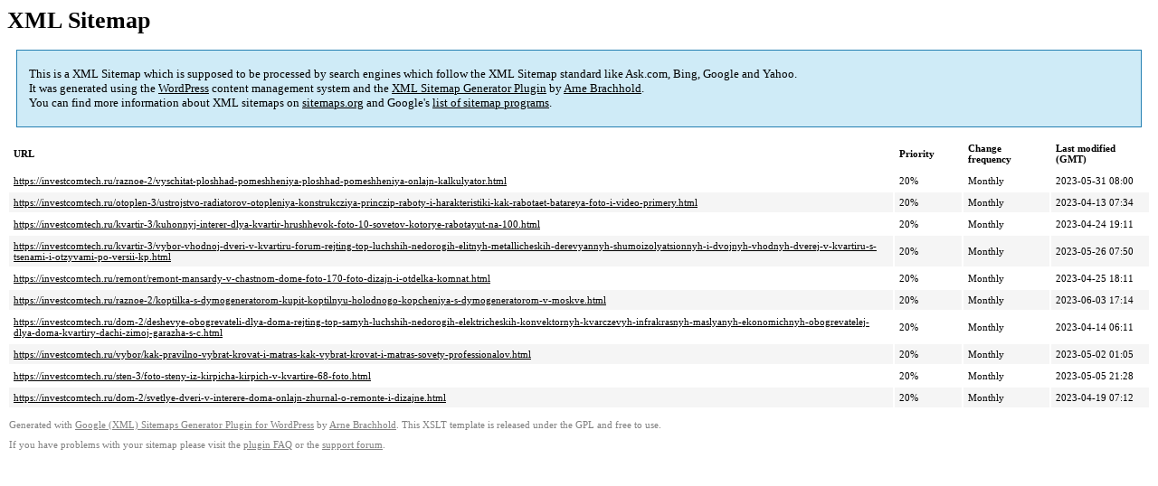

--- FILE ---
content_type: text/xml; charset=utf-8
request_url: https://investcomtech.ru/sitemap-pt-post-p109-2023-07.xml
body_size: 977
content:
<?xml version='1.0' encoding='UTF-8'?><?xml-stylesheet type='text/xsl' href='https://investcomtech.ru/wp-content/mu-plugins/google-sitemap-generator/sitemap.xsl'?><!-- sitemap-generator-url='http://www.arnebrachhold.de' sitemap-generator-version='4.1.7' -->
<!-- generated-on='05.12.2025 22:52' -->
<urlset xmlns:xsi='http://www.w3.org/2001/XMLSchema-instance' xsi:schemaLocation='http://www.sitemaps.org/schemas/sitemap/0.9 http://www.sitemaps.org/schemas/sitemap/0.9/sitemap.xsd' xmlns='http://www.sitemaps.org/schemas/sitemap/0.9'>	<url>
		<loc>https://investcomtech.ru/raznoe-2/vyschitat-ploshhad-pomeshheniya-ploshhad-pomeshheniya-onlajn-kalkulyator.html</loc>
		<lastmod>2023-05-31T08:00:37+00:00</lastmod>
		<changefreq>monthly</changefreq>
		<priority>0.2</priority>
	</url>
	<url>
		<loc>https://investcomtech.ru/otoplen-3/ustrojstvo-radiatorov-otopleniya-konstrukcziya-princzip-raboty-i-harakteristiki-kak-rabotaet-batareya-foto-i-video-primery.html</loc>
		<lastmod>2023-04-13T07:34:30+00:00</lastmod>
		<changefreq>monthly</changefreq>
		<priority>0.2</priority>
	</url>
	<url>
		<loc>https://investcomtech.ru/kvartir-3/kuhonnyj-interer-dlya-kvartir-hrushhevok-foto-10-sovetov-kotorye-rabotayut-na-100.html</loc>
		<lastmod>2023-04-24T19:11:58+00:00</lastmod>
		<changefreq>monthly</changefreq>
		<priority>0.2</priority>
	</url>
	<url>
		<loc>https://investcomtech.ru/kvartir-3/vybor-vhodnoj-dveri-v-kvartiru-forum-rejting-top-luchshih-nedorogih-elitnyh-metallicheskih-derevyannyh-shumoizolyatsionnyh-i-dvojnyh-vhodnyh-dverej-v-kvartiru-s-tsenami-i-otzyvami-po-versii-kp.html</loc>
		<lastmod>2023-05-26T07:50:13+00:00</lastmod>
		<changefreq>monthly</changefreq>
		<priority>0.2</priority>
	</url>
	<url>
		<loc>https://investcomtech.ru/remont/remont-mansardy-v-chastnom-dome-foto-170-foto-dizajn-i-otdelka-komnat.html</loc>
		<lastmod>2023-04-25T18:11:35+00:00</lastmod>
		<changefreq>monthly</changefreq>
		<priority>0.2</priority>
	</url>
	<url>
		<loc>https://investcomtech.ru/raznoe-2/koptilka-s-dymogeneratorom-kupit-koptilnyu-holodnogo-kopcheniya-s-dymogeneratorom-v-moskve.html</loc>
		<lastmod>2023-06-03T17:14:06+00:00</lastmod>
		<changefreq>monthly</changefreq>
		<priority>0.2</priority>
	</url>
	<url>
		<loc>https://investcomtech.ru/dom-2/[base64].html</loc>
		<lastmod>2023-04-14T06:11:18+00:00</lastmod>
		<changefreq>monthly</changefreq>
		<priority>0.2</priority>
	</url>
	<url>
		<loc>https://investcomtech.ru/vybor/kak-pravilno-vybrat-krovat-i-matras-kak-vybrat-krovat-i-matras-sovety-professionalov.html</loc>
		<lastmod>2023-05-02T01:05:00+00:00</lastmod>
		<changefreq>monthly</changefreq>
		<priority>0.2</priority>
	</url>
	<url>
		<loc>https://investcomtech.ru/sten-3/foto-steny-iz-kirpicha-kirpich-v-kvartire-68-foto.html</loc>
		<lastmod>2023-05-05T21:28:38+00:00</lastmod>
		<changefreq>monthly</changefreq>
		<priority>0.2</priority>
	</url>
	<url>
		<loc>https://investcomtech.ru/dom-2/svetlye-dveri-v-interere-doma-onlajn-zhurnal-o-remonte-i-dizajne.html</loc>
		<lastmod>2023-04-19T07:12:01+00:00</lastmod>
		<changefreq>monthly</changefreq>
		<priority>0.2</priority>
	</url>
</urlset><!-- Request ID: f4aadd1d91494841d3f9a53053f2eb5e; Queries for sitemap: 30; Total queries: 59; Seconds: $end_time; Memory for sitemap: 0MB; Total memory: 2MB -->
